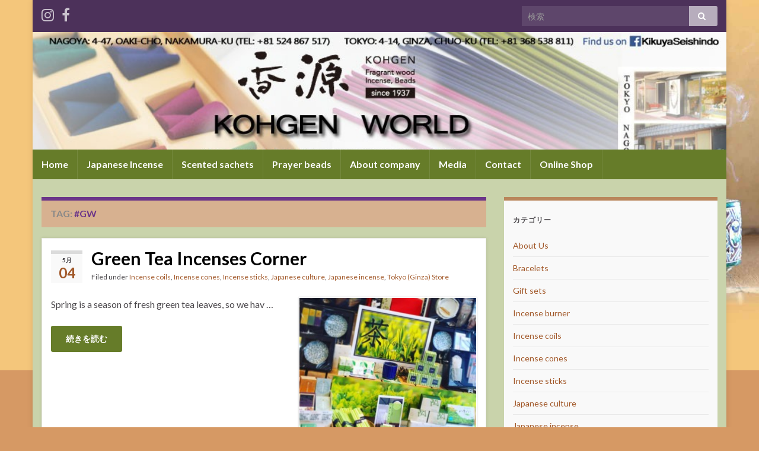

--- FILE ---
content_type: text/html; charset=UTF-8
request_url: https://blog-e.kohgen.com/tag/gw/
body_size: 8610
content:
<!DOCTYPE html><!--[if IE 7]>
<html class="ie ie7" lang="ja" prefix="og: http://ogp.me/ns#">
<![endif]-->
<!--[if IE 8]>
<html class="ie ie8" lang="ja" prefix="og: http://ogp.me/ns#">
<![endif]-->
<!--[if !(IE 7) & !(IE 8)]><!-->
<html lang="ja" prefix="og: http://ogp.me/ns#">
<!--<![endif]-->
    <head>
        <meta charset="UTF-8">
        <meta http-equiv="X-UA-Compatible" content="IE=edge">
        <meta name="viewport" content="width=device-width, initial-scale=1">
        <title>#GW</title>
<link rel='dns-prefetch' href='//s.w.org' />
<link rel="alternate" type="application/rss+xml" title=" &raquo; フィード" href="https://blog-e.kohgen.com/feed/" />
<link rel="alternate" type="application/rss+xml" title=" &raquo; コメントフィード" href="https://blog-e.kohgen.com/comments/feed/" />
<link rel="alternate" type="application/rss+xml" title=" &raquo; #GW タグのフィード" href="https://blog-e.kohgen.com/tag/gw/feed/" />
		<script type="text/javascript">
			window._wpemojiSettings = {"baseUrl":"https:\/\/s.w.org\/images\/core\/emoji\/12.0.0-1\/72x72\/","ext":".png","svgUrl":"https:\/\/s.w.org\/images\/core\/emoji\/12.0.0-1\/svg\/","svgExt":".svg","source":{"concatemoji":"https:\/\/blog-e.kohgen.com\/wp-includes\/js\/wp-emoji-release.min.js?ver=5.4.18"}};
			/*! This file is auto-generated */
			!function(e,a,t){var n,r,o,i=a.createElement("canvas"),p=i.getContext&&i.getContext("2d");function s(e,t){var a=String.fromCharCode;p.clearRect(0,0,i.width,i.height),p.fillText(a.apply(this,e),0,0);e=i.toDataURL();return p.clearRect(0,0,i.width,i.height),p.fillText(a.apply(this,t),0,0),e===i.toDataURL()}function c(e){var t=a.createElement("script");t.src=e,t.defer=t.type="text/javascript",a.getElementsByTagName("head")[0].appendChild(t)}for(o=Array("flag","emoji"),t.supports={everything:!0,everythingExceptFlag:!0},r=0;r<o.length;r++)t.supports[o[r]]=function(e){if(!p||!p.fillText)return!1;switch(p.textBaseline="top",p.font="600 32px Arial",e){case"flag":return s([127987,65039,8205,9895,65039],[127987,65039,8203,9895,65039])?!1:!s([55356,56826,55356,56819],[55356,56826,8203,55356,56819])&&!s([55356,57332,56128,56423,56128,56418,56128,56421,56128,56430,56128,56423,56128,56447],[55356,57332,8203,56128,56423,8203,56128,56418,8203,56128,56421,8203,56128,56430,8203,56128,56423,8203,56128,56447]);case"emoji":return!s([55357,56424,55356,57342,8205,55358,56605,8205,55357,56424,55356,57340],[55357,56424,55356,57342,8203,55358,56605,8203,55357,56424,55356,57340])}return!1}(o[r]),t.supports.everything=t.supports.everything&&t.supports[o[r]],"flag"!==o[r]&&(t.supports.everythingExceptFlag=t.supports.everythingExceptFlag&&t.supports[o[r]]);t.supports.everythingExceptFlag=t.supports.everythingExceptFlag&&!t.supports.flag,t.DOMReady=!1,t.readyCallback=function(){t.DOMReady=!0},t.supports.everything||(n=function(){t.readyCallback()},a.addEventListener?(a.addEventListener("DOMContentLoaded",n,!1),e.addEventListener("load",n,!1)):(e.attachEvent("onload",n),a.attachEvent("onreadystatechange",function(){"complete"===a.readyState&&t.readyCallback()})),(n=t.source||{}).concatemoji?c(n.concatemoji):n.wpemoji&&n.twemoji&&(c(n.twemoji),c(n.wpemoji)))}(window,document,window._wpemojiSettings);
		</script>
		<style type="text/css">
img.wp-smiley,
img.emoji {
	display: inline !important;
	border: none !important;
	box-shadow: none !important;
	height: 1em !important;
	width: 1em !important;
	margin: 0 .07em !important;
	vertical-align: -0.1em !important;
	background: none !important;
	padding: 0 !important;
}
</style>
	<link rel='stylesheet' id='wp-block-library-css'  href='https://blog-e.kohgen.com/wp-includes/css/dist/block-library/style.min.css?ver=5.4.18' type='text/css' media='all' />
<link rel='stylesheet' id='bootstrap-css'  href='https://blog-e.kohgen.com/wp-content/themes/graphene/bootstrap/css/bootstrap.min.css?ver=5.4.18' type='text/css' media='all' />
<link rel='stylesheet' id='font-awesome-css'  href='https://blog-e.kohgen.com/wp-content/themes/graphene/fonts/font-awesome/css/font-awesome.min.css?ver=5.4.18' type='text/css' media='all' />
<link rel='stylesheet' id='graphene-css'  href='https://blog-e.kohgen.com/wp-content/themes/graphene/style.css?ver=2.7.4' type='text/css' media='screen' />
<link rel='stylesheet' id='graphene-responsive-css'  href='https://blog-e.kohgen.com/wp-content/themes/graphene/responsive.css?ver=2.7.4' type='text/css' media='all' />
<link rel='stylesheet' id='graphene-blocks-css'  href='https://blog-e.kohgen.com/wp-content/themes/graphene/blocks.css?ver=2.7.4' type='text/css' media='all' />
<script type='text/javascript' src='https://blog-e.kohgen.com/wp-includes/js/jquery/jquery.js?ver=1.12.4-wp'></script>
<script type='text/javascript' src='https://blog-e.kohgen.com/wp-includes/js/jquery/jquery-migrate.min.js?ver=1.4.1'></script>
<script type='text/javascript' src='https://blog-e.kohgen.com/wp-content/themes/graphene/bootstrap/js/bootstrap.min.js?ver=2.7.4'></script>
<script type='text/javascript' src='https://blog-e.kohgen.com/wp-content/themes/graphene/js/bootstrap-hover-dropdown/bootstrap-hover-dropdown.min.js?ver=2.7.4'></script>
<script type='text/javascript' src='https://blog-e.kohgen.com/wp-content/themes/graphene/js/bootstrap-submenu/bootstrap-submenu.min.js?ver=2.7.4'></script>
<!--[if lte IE 9]>
<script type='text/javascript' src='https://blog-e.kohgen.com/wp-content/themes/graphene/js/html5shiv/html5shiv.min.js?ver=2.7.4'></script>
<![endif]-->
<!--[if lt IE 9]>
<script type='text/javascript' src='https://blog-e.kohgen.com/wp-content/themes/graphene/js/respond.js/respond.min.js?ver=2.7.4'></script>
<![endif]-->
<script type='text/javascript' src='https://blog-e.kohgen.com/wp-content/themes/graphene/js/jquery.infinitescroll.min.js?ver=2.7.4'></script>
<script type='text/javascript'>
/* <![CDATA[ */
var grapheneJS = {"siteurl":"https:\/\/blog-e.kohgen.com","ajaxurl":"https:\/\/blog-e.kohgen.com\/wp-admin\/admin-ajax.php","templateUrl":"https:\/\/blog-e.kohgen.com\/wp-content\/themes\/graphene","isSingular":"","enableStickyMenu":"","shouldShowComments":"","commentsOrder":"newest","sliderDisable":"","sliderInterval":"7000","infScrollBtnLbl":"Load more","infScrollOn":"","infScrollCommentsOn":"","totalPosts":"1","postsPerPage":"10","isPageNavi":"","infScrollMsgText":"Fetching window.grapheneInfScrollItemsPerPage of window.grapheneInfScrollItemsLeft items left ...","infScrollMsgTextPlural":"Fetching window.grapheneInfScrollItemsPerPage of window.grapheneInfScrollItemsLeft items left ...","infScrollFinishedText":"All loaded!","commentsPerPage":"50","totalComments":"0","infScrollCommentsMsg":"Fetching window.grapheneInfScrollCommentsPerPage of window.grapheneInfScrollCommentsLeft comments left ...","infScrollCommentsMsgPlural":"Fetching window.grapheneInfScrollCommentsPerPage of window.grapheneInfScrollCommentsLeft comments left ...","infScrollCommentsFinishedMsg":"All comments loaded!","disableLiveSearch":"1","txtNoResult":"No result found.","isMasonry":""};
/* ]]> */
</script>
<script type='text/javascript' src='https://blog-e.kohgen.com/wp-content/themes/graphene/js/graphene.js?ver=2.7.4'></script>
<link rel='https://api.w.org/' href='https://blog-e.kohgen.com/wp-json/' />
<link rel="EditURI" type="application/rsd+xml" title="RSD" href="https://blog-e.kohgen.com/xmlrpc.php?rsd" />
<link rel="wlwmanifest" type="application/wlwmanifest+xml" href="https://blog-e.kohgen.com/wp-includes/wlwmanifest.xml" /> 
<meta name="generator" content="WordPress 5.4.18" />
			<meta name="google-site-verification" content="googleb2ef1876e4b84eb6.html" />
					<script>
		   WebFontConfig = {
		      google: { 
		      	families: ["Lato:400,400i,700,700i&display=swap"]		      }
		   };

		   (function(d) {
		      var wf = d.createElement('script'), s = d.scripts[0];
		      wf.src = 'https://ajax.googleapis.com/ajax/libs/webfont/1.6.26/webfont.js';
		      wf.async = true;
		      s.parentNode.insertBefore(wf, s);
		   })(document);
		</script>
	<style type="text/css">
.navbar {background: #667C29}.navbar #header-menu-wrap .nav li:focus, .navbar #header-menu-wrap .nav li:hover, .navbar #header-menu-wrap .nav li.current-menu-item, .navbar #header-menu-wrap .nav li.current-menu-ancestor, .navbar #header-menu-wrap .dropdown-menu li, .navbar #header-menu-wrap .dropdown-menu > li > a:focus, .navbar #header-menu-wrap .dropdown-menu > li > a:hover, .navbar #header-menu-wrap .dropdown-menu > .active > a, .navbar #header-menu-wrap .dropdown-menu > .active > a:focus, .navbar #header-menu-wrap .dropdown-menu > .active > a:hover, .navbar #header-menu-wrap .navbar-nav>.open>a, .navbar #header-menu-wrap .navbar-nav>.open>a:focus, .navbar #header-menu-wrap .navbar-nav>.open>a:hover, .navbar .navbar-nav>.active>a, .navbar .navbar-nav>.active>a:focus, .navbar .navbar-nav>.active>a:hover, #header-menu-wrap #mega-menu-wrap-Header-Menu #mega-menu-Header-Menu li.mega-current-menu-item, #header-menu-wrap #mega-menu-wrap-Header-Menu #mega-menu-Header-Menu > li.mega-menu-item > a.mega-menu-link:hover, #header-menu-wrap #mega-menu-wrap-Header-Menu #mega-menu-Header-Menu > li.mega-toggle-on > a.mega-menu-link, #header-menu-wrap #mega-menu-wrap-Header-Menu #mega-menu-Header-Menu > li.mega-current-menu-item > a.mega-menu-link {background: #e1dacb}.navbar #header-menu-wrap .nav ul li a, .navbar #header-menu-wrap .nav ul li a {color: #ffffff}.navbar #header-menu-wrap .nav .dropdown-menu li:hover > a, .navbar #header-menu-wrap .nav .dropdown-menu li.current-menu-item > a, .navbar #header-menu-wrap .nav .dropdown-menu li.current-menu-ancestor > a {color: #000000}.navbar #secondary-menu-wrap {background: #667C29}.navbar #secondary-menu-wrap, .navbar-inverse .dropdown-submenu > .dropdown-menu {border-color:#101010}.navbar #secondary-menu-wrap .nav ul li a {color: #fffff}.navbar #secondary-menu-wrap .nav .dropdown-menu li:hover > a, .navbar #secondary-menu-wrap .nav .dropdown-menu li.current-menu-item > a, .navbar #secondary-menu-wrap .nav .dropdown-menu li.current-menu-ancestor > a {color: #000000}#content, body > .container > .panel-layout, #header {background-color: #c9d3ab}.entry-footer {border-color: #ffffff}.post-title, .post-title a, .post-title a:hover, .post-title a:visited {color: #000000}a, .post .date .day, .pagination>li>a, .pagination>li>a:hover, .pagination>li>span, #comments > h4.current a, #comments > h4.current a .fa, .post-nav-top p, .post-nav-top a, .autocomplete-suggestions strong {color: #a2592a}a:focus, a:hover, .post-nav-top a:hover {color: #813243}.sticky {border-color: #D7B190}.child-page {background-color: #FBABAF}.sidebar .sidebar-wrap {background-color: #f9f9f9; border-color: #b9865b}.btn, .btn:focus, .btn:hover, .Button, .colour-preview .button, input[type="submit"], button[type="submit"], #commentform #submit, .wpsc_buy_button, #back-to-top, .wp-block-button .wp-block-button__link:not(.has-background) {background: #667C29; color: #ffffff}.post-nav-top, .archive-title, .page-title, .term-desc, .breadcrumb {background-color: #D7B190; border-color: #6b3589}#comments .comment, #comments .pingback, #comments .trackback {background-color: #FFFFFF; border-color: #eeeeee; box-shadow: 0 0 3px #eeeeee; box-shadow: 0 0 3px rgba(238,238,238,0.05); color: #4a474b}#comments ol.children li.bypostauthor, #comments li.bypostauthor.comment {border-color: #D7B190}.header_title, .header_title a, .header_title a:visited, .header_title a:hover, .header_desc {color:#000000}.carousel, .carousel .item{height:400px}@media (max-width: 991px) {.carousel, .carousel .item{height:250px}}#header{max-height:198px}.post-title, .post-title a, .post-title a:hover, .post-title a:visited{ color: #000000 }
</style>
<style type="text/css">.recentcomments a{display:inline !important;padding:0 !important;margin:0 !important;}</style><style type="text/css" id="custom-background-css">
body.custom-background { background-color: #d69964; background-image: url("https://blog-e.kohgen.com/wp-content/uploads/2015/11/background5.jpg"); background-position: right top; background-size: contain; background-repeat: no-repeat; background-attachment: fixed; }
</style>
	<link rel="icon" href="https://blog-e.kohgen.com/wp-content/uploads/2015/11/449287BE20FC76DF0D9D14CA1DD4EA09C90FCF278258CCCA5Apimgpsh_thumbnail_win_distr-150x150.jpg" sizes="32x32" />
<link rel="icon" href="https://blog-e.kohgen.com/wp-content/uploads/2015/11/449287BE20FC76DF0D9D14CA1DD4EA09C90FCF278258CCCA5Apimgpsh_thumbnail_win_distr.jpg" sizes="192x192" />
<link rel="apple-touch-icon" href="https://blog-e.kohgen.com/wp-content/uploads/2015/11/449287BE20FC76DF0D9D14CA1DD4EA09C90FCF278258CCCA5Apimgpsh_thumbnail_win_distr.jpg" />
<meta name="msapplication-TileImage" content="https://blog-e.kohgen.com/wp-content/uploads/2015/11/449287BE20FC76DF0D9D14CA1DD4EA09C90FCF278258CCCA5Apimgpsh_thumbnail_win_distr.jpg" />
    </head>
    <body class="archive tag tag-gw tag-211 custom-background wp-embed-responsive layout-boxed two_col_left two-columns">
        
        <div class="container boxed-wrapper">
            
                            <div id="top-bar" class="row clearfix ">
                                            <div class="col-md-12 top-bar-items">
                            
                                                                                        	<ul class="social-profiles">
							
			            <li class="social-profile social-profile-instagram">
			            	<a href="https://www.instagram.com/kohgen_world/" title="Instagram" id="social-id-1" class="mysocial social-instagram" target="_blank">
			            				                            <i class="fa fa-instagram"></i>
		                        			            	</a>
			            </li>
		            
		    						
			            <li class="social-profile social-profile-facebook">
			            	<a href="https://www.facebook.com/KikuyaSeishindo/" title="Facebook" id="social-id-2" class="mysocial social-facebook" target="_blank">
			            				                            <i class="fa fa-facebook"></i>
		                        			            	</a>
			            </li>
		            
		    	    </ul>
                                
                                                            <button type="button" class="search-toggle navbar-toggle collapsed" data-toggle="collapse" data-target="#top_search">
                                    <span class="sr-only">Toggle search form</span>
                                    <i class="fa fa-search-plus"></i>
                                </button>

                                <div id="top_search">
                                    <form class="searchform" method="get" action="https://blog-e.kohgen.com">
	<div class="input-group">
		<div class="form-group live-search-input">
		    <input type="text" name="s" class="form-control" placeholder="検索">
		    		</div>
	    <span class="input-group-btn">
	    	<button class="btn btn-default" type="submit"><i class="fa fa-search"></i></button>
	    </span>
    </div>
    </form>                                                                    </div>
                                                        
                                                    </div>
                                    </div>
            

            <div id="header" class="row">

                <img src="https://blog-e.kohgen.com/wp-content/uploads/2016/02/cropped-banerblog2.jpg" alt="" title="" width="960" height="198" />                
                                    <a href="https://blog-e.kohgen.com" id="header_img_link" title="フロントページに戻る">&nbsp;</a>                            </div>


                        <nav class="navbar row navbar-inverse">

                <div class="navbar-header align-center">
                		                    <button type="button" class="navbar-toggle collapsed" data-toggle="collapse" data-target="#header-menu-wrap, #secondary-menu-wrap">
	                        <span class="sr-only">Toggle navigation</span>
	                        <span class="icon-bar"></span>
	                        <span class="icon-bar"></span>
	                        <span class="icon-bar"></span>
	                    </button>
                	                    
                    
                                            <p class="header_title">
                            <a href="https://blog-e.kohgen.com" title="フロントページに戻る">                                                            </a>                        </p>
                    
                                                    <p class="header_desc"></p>
                                            
                                    </div>

                                    <div class="collapse navbar-collapse" id="header-menu-wrap">

            			<ul id="header-menu" class="nav navbar-nav flip"><li id="menu-item-607" class="menu-item menu-item-type-custom menu-item-object-custom menu-item-home menu-item-607"><a href="http://blog-e.kohgen.com/">Home</a></li>
<li id="menu-item-600" class="menu-item menu-item-type-post_type menu-item-object-page menu-item-600"><a href="https://blog-e.kohgen.com/sample-page/">Japanese Incense</a></li>
<li id="menu-item-597" class="menu-item menu-item-type-post_type menu-item-object-page menu-item-597"><a href="https://blog-e.kohgen.com/scented-sachets/">Scented sachets</a></li>
<li id="menu-item-596" class="menu-item menu-item-type-post_type menu-item-object-page menu-item-596"><a href="https://blog-e.kohgen.com/prayer-beads/">Prayer beads</a></li>
<li id="menu-item-598" class="menu-item menu-item-type-post_type menu-item-object-page menu-item-598"><a href="https://blog-e.kohgen.com/about-company/">About company</a></li>
<li id="menu-item-595" class="menu-item menu-item-type-post_type menu-item-object-page menu-item-595"><a href="https://blog-e.kohgen.com/media/">Media</a></li>
<li id="menu-item-599" class="menu-item menu-item-type-post_type menu-item-object-page menu-item-599"><a href="https://blog-e.kohgen.com/contact/">Contact</a></li>
<li id="menu-item-629" class="menu-item menu-item-type-custom menu-item-object-custom menu-item-629"><a href="http://kohgenworld.com/">Online Shop</a></li>
</ul>                        
            			                        
                                            </div>
                
                                    
                            </nav>

            
            <div id="content" class="clearfix hfeed row">
                
                    
                                        
                    <div id="content-main" class="clearfix content-main col-md-8">
                    
    <h1 class="page-title archive-title">
        Tag: <span>#GW</span>    </h1>
    
        
    <div class="entries-wrapper">
    
                

<div id="post-766" class="clearfix post post-766 type-post status-publish format-standard hentry category-incense-coils category-incense-cones category-incense-sticks category-japanese-culture category-japanese-incense category-tokyo-ginza-store tag-greentea tag-gw tag-incense tag-tea tag-ginza tag-kohgen tag-kohgenworld tag-spring item-wrap">
		
	<div class="entry clearfix">
    
    			    	<div class="post-date date alpha ">
            <p class="default_date">
            	<span class="month">5月</span>
                <span class="day">04</span>
                            </p>
                    </div>
            
		        <h2 class="post-title entry-title">
			<a href="https://blog-e.kohgen.com/2017/05/04/green-tea-incenses-corner/" rel="bookmark" title="Green Tea Incenses Corner へのパーマリンク">
				Green Tea Incenses Corner            </a>
			        </h2>
		
					    <ul class="post-meta">
	    		        <li class="byline">
	        	Filed under <span class="terms"><a class="term term-category term-34" href="https://blog-e.kohgen.com/category/incense-coils/">Incense coils</a>, <a class="term term-category term-28" href="https://blog-e.kohgen.com/category/incense-cones/">Incense cones</a>, <a class="term term-category term-9" href="https://blog-e.kohgen.com/category/incense-sticks/">Incense sticks</a>, <a class="term term-category term-40" href="https://blog-e.kohgen.com/category/japanese-culture/">Japanese culture</a>, <a class="term term-category term-10" href="https://blog-e.kohgen.com/category/japanese-incense/">Japanese incense</a>, <a class="term term-category term-103" href="https://blog-e.kohgen.com/category/tokyo-ginza-store/">Tokyo (Ginza) Store</a></span>	        </li>
	        	    </ul>
    		
				<div class="entry-content clearfix">
						
			
				<div class="excerpt-thumb"><a href="https://blog-e.kohgen.com/2017/05/04/green-tea-incenses-corner/"><img width="300" height="300" src="https://blog-e.kohgen.com/wp-content/uploads/2017/05/18119574_1103611603116128_1771891822643445194_n-300x300.jpg" class="attachment-medium size-medium" alt="" srcset="https://blog-e.kohgen.com/wp-content/uploads/2017/05/18119574_1103611603116128_1771891822643445194_n-300x300.jpg 300w, https://blog-e.kohgen.com/wp-content/uploads/2017/05/18119574_1103611603116128_1771891822643445194_n-150x150.jpg 150w, https://blog-e.kohgen.com/wp-content/uploads/2017/05/18119574_1103611603116128_1771891822643445194_n-768x768.jpg 768w, https://blog-e.kohgen.com/wp-content/uploads/2017/05/18119574_1103611603116128_1771891822643445194_n.jpg 894w" sizes="(max-width: 300px) 100vw, 300px" /></a></div>                
                				                
								<p>Spring is a season of fresh green tea leaves, so we hav &hellip; </p>
<p><a class="more-link btn" href="https://blog-e.kohgen.com/2017/05/04/green-tea-incenses-corner/">続きを読む</a></p>

						
						
						
		</div>
		
			    <ul class="entry-footer">
	    		        <li class="post-tags col-sm-8"><i class="fa fa-tags" title="Tags"></i> <span class="terms"><a class="term term-tagpost_tag term-210" href="https://blog-e.kohgen.com/tag/greentea/">#greentea</a>, <a class="term term-tagpost_tag term-211" href="https://blog-e.kohgen.com/tag/gw/">#GW</a>, <a class="term term-tagpost_tag term-61" href="https://blog-e.kohgen.com/tag/incense/">#incense</a>, <a class="term term-tagpost_tag term-209" href="https://blog-e.kohgen.com/tag/tea/">#tea</a>, <a class="term term-tagpost_tag term-6" href="https://blog-e.kohgen.com/tag/ginza/">Ginza</a>, <a class="term term-tagpost_tag term-4" href="https://blog-e.kohgen.com/tag/kohgen/">Kohgen</a>, <a class="term term-tagpost_tag term-69" href="https://blog-e.kohgen.com/tag/kohgenworld/">kohgenworld</a>, <a class="term term-tagpost_tag term-47" href="https://blog-e.kohgen.com/tag/spring/">spring</a></span></li>
	        	    </ul>
    	</div>
</div>

 

    </div>
    
    
  

                </div><!-- #content-main -->
        
            
<div id="sidebar1" class="sidebar sidebar-right widget-area col-md-4">

	
    <div id="categories-2" class="sidebar-wrap clearfix widget_categories"><h3>カテゴリー</h3>		<ul>
				<li class="cat-item cat-item-63"><a href="https://blog-e.kohgen.com/category/about-us/">About Us</a>
</li>
	<li class="cat-item cat-item-11"><a href="https://blog-e.kohgen.com/category/bracelets/">Bracelets</a>
</li>
	<li class="cat-item cat-item-13"><a href="https://blog-e.kohgen.com/category/gift-sets/">Gift sets</a>
</li>
	<li class="cat-item cat-item-252"><a href="https://blog-e.kohgen.com/category/incense-burner/">Incense burner</a>
</li>
	<li class="cat-item cat-item-34"><a href="https://blog-e.kohgen.com/category/incense-coils/">Incense coils</a>
</li>
	<li class="cat-item cat-item-28"><a href="https://blog-e.kohgen.com/category/incense-cones/">Incense cones</a>
</li>
	<li class="cat-item cat-item-9"><a href="https://blog-e.kohgen.com/category/incense-sticks/">Incense sticks</a>
</li>
	<li class="cat-item cat-item-40"><a href="https://blog-e.kohgen.com/category/japanese-culture/">Japanese culture</a>
</li>
	<li class="cat-item cat-item-10"><a href="https://blog-e.kohgen.com/category/japanese-incense/">Japanese incense</a>
</li>
	<li class="cat-item cat-item-150"><a href="https://blog-e.kohgen.com/category/kohgen-makers-pier-store/">Kohgen Maker`s Pier store</a>
</li>
	<li class="cat-item cat-item-96"><a href="https://blog-e.kohgen.com/category/nagoya-store/">Nagoya Store</a>
</li>
	<li class="cat-item cat-item-1"><a href="https://blog-e.kohgen.com/category/others/">Others</a>
</li>
	<li class="cat-item cat-item-12"><a href="https://blog-e.kohgen.com/category/prayer-beads/">Prayer beads</a>
</li>
	<li class="cat-item cat-item-256"><a href="https://blog-e.kohgen.com/category/sightseeing/">Sightseeing</a>
</li>
	<li class="cat-item cat-item-257"><a href="https://blog-e.kohgen.com/category/tokyo/">Tokyo</a>
</li>
	<li class="cat-item cat-item-103"><a href="https://blog-e.kohgen.com/category/tokyo-ginza-store/">Tokyo (Ginza) Store</a>
</li>
	<li class="cat-item cat-item-250"><a href="https://blog-e.kohgen.com/category/tokyo-uenosakuragi-store/">Tokyo (Uenosakuragi) Store</a>
</li>
	<li class="cat-item cat-item-255"><a href="https://blog-e.kohgen.com/category/ueno/">Ueno</a>
</li>
		</ul>
			</div>		<div id="recent-posts-2" class="sidebar-wrap clearfix widget_recent_entries">		<h3>最近の投稿</h3>		<ul>
											<li>
					<a href="https://blog-e.kohgen.com/2019/12/02/incense-imaged-by-oda-nobunaga-toyotomi-hideyoshi-tokugawa-ieyasu/">Incense imaged by Oda Nobunaga, Toyotomi Hideyoshi, Tokugawa Ieyasu</a>
									</li>
											<li>
					<a href="https://blog-e.kohgen.com/2019/11/11/kogen-ginza-store-was-used-in-magazine-duet/">Kogen Ginza store was used in magazine “DUeT “</a>
									</li>
											<li>
					<a href="https://blog-e.kohgen.com/2019/10/30/coil-incense-made-by-kunmeido/">Coil Incense made by Kunmeido</a>
									</li>
											<li>
					<a href="https://blog-e.kohgen.com/2019/10/22/kohgen-ginza-store-was-introduced-in-japanese-tv/">Kohgen Ginza store was introduced in Japanese TV!!</a>
									</li>
											<li>
					<a href="https://blog-e.kohgen.com/2019/10/08/ueno-ameyoko-shopping-street/">I went to Tokyo Ueno Ameyoko Shopping Street!</a>
									</li>
					</ul>
		</div><div id="tag_cloud-3" class="sidebar-wrap clearfix widget_tag_cloud"><h3>タグ</h3><div class="tagcloud"><a href="https://blog-e.kohgen.com/tag/candles/" class="tag-cloud-link tag-link-60 tag-link-position-1" style="font-size: 10.315789473684pt;" aria-label="#candles (4個の項目)">#candles</a>
<a href="https://blog-e.kohgen.com/tag/coils/" class="tag-cloud-link tag-link-145 tag-link-position-2" style="font-size: 10.315789473684pt;" aria-label="#coils (4個の項目)">#coils</a>
<a href="https://blog-e.kohgen.com/tag/daihatsu/" class="tag-cloud-link tag-link-183 tag-link-position-3" style="font-size: 10.315789473684pt;" aria-label="#daihatsu (4個の項目)">#daihatsu</a>
<a href="https://blog-e.kohgen.com/tag/event/" class="tag-cloud-link tag-link-106 tag-link-position-4" style="font-size: 11.157894736842pt;" aria-label="#event (5個の項目)">#event</a>
<a href="https://blog-e.kohgen.com/tag/frankincense/" class="tag-cloud-link tag-link-224 tag-link-position-5" style="font-size: 9.2631578947368pt;" aria-label="#frankincense (3個の項目)">#frankincense</a>
<a href="https://blog-e.kohgen.com/tag/gift/" class="tag-cloud-link tag-link-114 tag-link-position-6" style="font-size: 11.157894736842pt;" aria-label="#gift (5個の項目)">#gift</a>
<a href="https://blog-e.kohgen.com/tag/incense/" class="tag-cloud-link tag-link-61 tag-link-position-7" style="font-size: 21.052631578947pt;" aria-label="#incense (51個の項目)">#incense</a>
<a href="https://blog-e.kohgen.com/tag/incenseburner/" class="tag-cloud-link tag-link-132 tag-link-position-8" style="font-size: 11.157894736842pt;" aria-label="#incenseburner (5個の項目)">#incenseburner</a>
<a href="https://blog-e.kohgen.com/tag/incenseday/" class="tag-cloud-link tag-link-127 tag-link-position-9" style="font-size: 10.315789473684pt;" aria-label="#incenseday (4個の項目)">#incenseday</a>
<a href="https://blog-e.kohgen.com/tag/incenseholder/" class="tag-cloud-link tag-link-175 tag-link-position-10" style="font-size: 10.315789473684pt;" aria-label="#incenseholder (4個の項目)">#incenseholder</a>
<a href="https://blog-e.kohgen.com/tag/incensemaking/" class="tag-cloud-link tag-link-140 tag-link-position-11" style="font-size: 10.315789473684pt;" aria-label="#incensemaking (4個の項目)">#incensemaking</a>
<a href="https://blog-e.kohgen.com/tag/incensesticks/" class="tag-cloud-link tag-link-59 tag-link-position-12" style="font-size: 15.578947368421pt;" aria-label="#incensesticks (15個の項目)">#incensesticks</a>
<a href="https://blog-e.kohgen.com/tag/incenseworkshop/" class="tag-cloud-link tag-link-120 tag-link-position-13" style="font-size: 9.2631578947368pt;" aria-label="#incenseworkshop (3個の項目)">#incenseworkshop</a>
<a href="https://blog-e.kohgen.com/tag/japanese/" class="tag-cloud-link tag-link-62 tag-link-position-14" style="font-size: 9.2631578947368pt;" aria-label="#japanese (3個の項目)">#japanese</a>
<a href="https://blog-e.kohgen.com/tag/japaneseincense/" class="tag-cloud-link tag-link-58 tag-link-position-15" style="font-size: 18.526315789474pt;" aria-label="#japaneseincense (29個の項目)">#japaneseincense</a>
<a href="https://blog-e.kohgen.com/tag/kunjudo/" class="tag-cloud-link tag-link-111 tag-link-position-16" style="font-size: 10.315789473684pt;" aria-label="#kunjudo (4個の項目)">#kunjudo</a>
<a href="https://blog-e.kohgen.com/tag/kyotoware/" class="tag-cloud-link tag-link-149 tag-link-position-17" style="font-size: 9.2631578947368pt;" aria-label="#kyotoware (3個の項目)">#kyotoware</a>
<a href="https://blog-e.kohgen.com/tag/nipponkodo/" class="tag-cloud-link tag-link-123 tag-link-position-18" style="font-size: 10.315789473684pt;" aria-label="#nipponkodo (4個の項目)">#nipponkodo</a>
<a href="https://blog-e.kohgen.com/tag/relax/" class="tag-cloud-link tag-link-75 tag-link-position-19" style="font-size: 10.315789473684pt;" aria-label="#relax (4個の項目)">#relax</a>
<a href="https://blog-e.kohgen.com/tag/sakura/" class="tag-cloud-link tag-link-130 tag-link-position-20" style="font-size: 9.2631578947368pt;" aria-label="#sakura (3個の項目)">#sakura</a>
<a href="https://blog-e.kohgen.com/tag/sandalwood/" class="tag-cloud-link tag-link-223 tag-link-position-21" style="font-size: 9.2631578947368pt;" aria-label="#sandalwood (3個の項目)">#sandalwood</a>
<a href="https://blog-e.kohgen.com/tag/tokyo/" class="tag-cloud-link tag-link-104 tag-link-position-22" style="font-size: 16.210526315789pt;" aria-label="#tokyo (17個の項目)">#tokyo</a>
<a href="https://blog-e.kohgen.com/tag/trialsize/" class="tag-cloud-link tag-link-152 tag-link-position-23" style="font-size: 9.2631578947368pt;" aria-label="#trialsize (3個の項目)">#trialsize</a>
<a href="https://blog-e.kohgen.com/tag/agarwood/" class="tag-cloud-link tag-link-39 tag-link-position-24" style="font-size: 11.894736842105pt;" aria-label="Agarwood (6個の項目)">Agarwood</a>
<a href="https://blog-e.kohgen.com/tag/aloeswood/" class="tag-cloud-link tag-link-37 tag-link-position-25" style="font-size: 8pt;" aria-label="Aloeswood (2個の項目)">Aloeswood</a>
<a href="https://blog-e.kohgen.com/tag/amulet/" class="tag-cloud-link tag-link-32 tag-link-position-26" style="font-size: 8pt;" aria-label="amulet (2個の項目)">amulet</a>
<a href="https://blog-e.kohgen.com/tag/aroma/" class="tag-cloud-link tag-link-56 tag-link-position-27" style="font-size: 8pt;" aria-label="aroma (2個の項目)">aroma</a>
<a href="https://blog-e.kohgen.com/tag/bracelet/" class="tag-cloud-link tag-link-22 tag-link-position-28" style="font-size: 9.2631578947368pt;" aria-label="bracelet (3個の項目)">bracelet</a>
<a href="https://blog-e.kohgen.com/tag/buddhism/" class="tag-cloud-link tag-link-7 tag-link-position-29" style="font-size: 10.315789473684pt;" aria-label="Buddhism (4個の項目)">Buddhism</a>
<a href="https://blog-e.kohgen.com/tag/fragrant-wood/" class="tag-cloud-link tag-link-35 tag-link-position-30" style="font-size: 8pt;" aria-label="fragrant wood (2個の項目)">fragrant wood</a>
<a href="https://blog-e.kohgen.com/tag/ginza/" class="tag-cloud-link tag-link-6 tag-link-position-31" style="font-size: 19.894736842105pt;" aria-label="Ginza (40個の項目)">Ginza</a>
<a href="https://blog-e.kohgen.com/tag/good-luck/" class="tag-cloud-link tag-link-24 tag-link-position-32" style="font-size: 9.2631578947368pt;" aria-label="good luck (3個の項目)">good luck</a>
<a href="https://blog-e.kohgen.com/tag/incense-coils/" class="tag-cloud-link tag-link-36 tag-link-position-33" style="font-size: 9.2631578947368pt;" aria-label="Incense coils (3個の項目)">Incense coils</a>
<a href="https://blog-e.kohgen.com/tag/incensecoils/" class="tag-cloud-link tag-link-92 tag-link-position-34" style="font-size: 9.2631578947368pt;" aria-label="incensecoils (3個の項目)">incensecoils</a>
<a href="https://blog-e.kohgen.com/tag/incense-cones/" class="tag-cloud-link tag-link-19 tag-link-position-35" style="font-size: 10.315789473684pt;" aria-label="Incense cones (4個の項目)">Incense cones</a>
<a href="https://blog-e.kohgen.com/tag/incense-sticks/" class="tag-cloud-link tag-link-20 tag-link-position-36" style="font-size: 9.2631578947368pt;" aria-label="Incense sticks (3個の項目)">Incense sticks</a>
<a href="https://blog-e.kohgen.com/tag/japan/" class="tag-cloud-link tag-link-18 tag-link-position-37" style="font-size: 16.842105263158pt;" aria-label="Japan (20個の項目)">Japan</a>
<a href="https://blog-e.kohgen.com/tag/japanese-culture/" class="tag-cloud-link tag-link-15 tag-link-position-38" style="font-size: 14.631578947368pt;" aria-label="Japanese culture (12個の項目)">Japanese culture</a>
<a href="https://blog-e.kohgen.com/tag/japanese-incense/" class="tag-cloud-link tag-link-3 tag-link-position-39" style="font-size: 11.894736842105pt;" aria-label="Japanese incense (6個の項目)">Japanese incense</a>
<a href="https://blog-e.kohgen.com/tag/kohgen/" class="tag-cloud-link tag-link-4 tag-link-position-40" style="font-size: 22pt;" aria-label="Kohgen (64個の項目)">Kohgen</a>
<a href="https://blog-e.kohgen.com/tag/kohgenworld/" class="tag-cloud-link tag-link-69 tag-link-position-41" style="font-size: 19.894736842105pt;" aria-label="kohgenworld (40個の項目)">kohgenworld</a>
<a href="https://blog-e.kohgen.com/tag/kyara/" class="tag-cloud-link tag-link-38 tag-link-position-42" style="font-size: 8pt;" aria-label="Kyara (2個の項目)">Kyara</a>
<a href="https://blog-e.kohgen.com/tag/nagoya/" class="tag-cloud-link tag-link-5 tag-link-position-43" style="font-size: 17.263157894737pt;" aria-label="Nagoya (22個の項目)">Nagoya</a>
<a href="https://blog-e.kohgen.com/tag/spring/" class="tag-cloud-link tag-link-47 tag-link-position-44" style="font-size: 9.2631578947368pt;" aria-label="spring (3個の項目)">spring</a>
<a href="https://blog-e.kohgen.com/tag/uenosakuragi/" class="tag-cloud-link tag-link-248 tag-link-position-45" style="font-size: 11.157894736842pt;" aria-label="Uenosakuragi (5個の項目)">Uenosakuragi</a></div>
</div><div id="archives-2" class="sidebar-wrap clearfix widget_archive"><h3>アーカイブ</h3>		<ul>
				<li><a href='https://blog-e.kohgen.com/2019/12/'>2019年12月</a></li>
	<li><a href='https://blog-e.kohgen.com/2019/11/'>2019年11月</a></li>
	<li><a href='https://blog-e.kohgen.com/2019/10/'>2019年10月</a></li>
	<li><a href='https://blog-e.kohgen.com/2019/09/'>2019年9月</a></li>
	<li><a href='https://blog-e.kohgen.com/2019/08/'>2019年8月</a></li>
	<li><a href='https://blog-e.kohgen.com/2019/07/'>2019年7月</a></li>
	<li><a href='https://blog-e.kohgen.com/2019/06/'>2019年6月</a></li>
	<li><a href='https://blog-e.kohgen.com/2018/08/'>2018年8月</a></li>
	<li><a href='https://blog-e.kohgen.com/2017/08/'>2017年8月</a></li>
	<li><a href='https://blog-e.kohgen.com/2017/07/'>2017年7月</a></li>
	<li><a href='https://blog-e.kohgen.com/2017/06/'>2017年6月</a></li>
	<li><a href='https://blog-e.kohgen.com/2017/05/'>2017年5月</a></li>
	<li><a href='https://blog-e.kohgen.com/2017/04/'>2017年4月</a></li>
	<li><a href='https://blog-e.kohgen.com/2017/03/'>2017年3月</a></li>
	<li><a href='https://blog-e.kohgen.com/2017/02/'>2017年2月</a></li>
	<li><a href='https://blog-e.kohgen.com/2017/01/'>2017年1月</a></li>
	<li><a href='https://blog-e.kohgen.com/2016/12/'>2016年12月</a></li>
	<li><a href='https://blog-e.kohgen.com/2016/11/'>2016年11月</a></li>
	<li><a href='https://blog-e.kohgen.com/2016/10/'>2016年10月</a></li>
	<li><a href='https://blog-e.kohgen.com/2016/08/'>2016年8月</a></li>
	<li><a href='https://blog-e.kohgen.com/2016/07/'>2016年7月</a></li>
	<li><a href='https://blog-e.kohgen.com/2015/12/'>2015年12月</a></li>
	<li><a href='https://blog-e.kohgen.com/2015/11/'>2015年11月</a></li>
		</ul>
			</div>    
        
    
</div><!-- #sidebar1 -->        
        
    </div><!-- #content -->




<div id="footer" class="row">
    
        
        <div class="copyright-developer">
                            <div id="copyright">
                    <p>KOHGEN All Rights Reserved.</p>
                </div>
            
                            <div id="developer">
                    <p>
                                                Made with <i class="fa fa-heart"></i> by <a href="https://www.graphene-theme.com/" rel="nofollow">Grapheneの設定</a>.                    </p>

                                    </div>
                    </div>

                
    </div><!-- #footer -->


</div><!-- #container -->

		<a href="#" id="back-to-top" title="Back to top"><i class="fa fa-chevron-up"></i></a>
	<script type='text/javascript' src='https://blog-e.kohgen.com/wp-includes/js/comment-reply.min.js?ver=5.4.18'></script>
<script type='text/javascript' src='https://blog-e.kohgen.com/wp-includes/js/wp-embed.min.js?ver=5.4.18'></script>
</body>
</html>